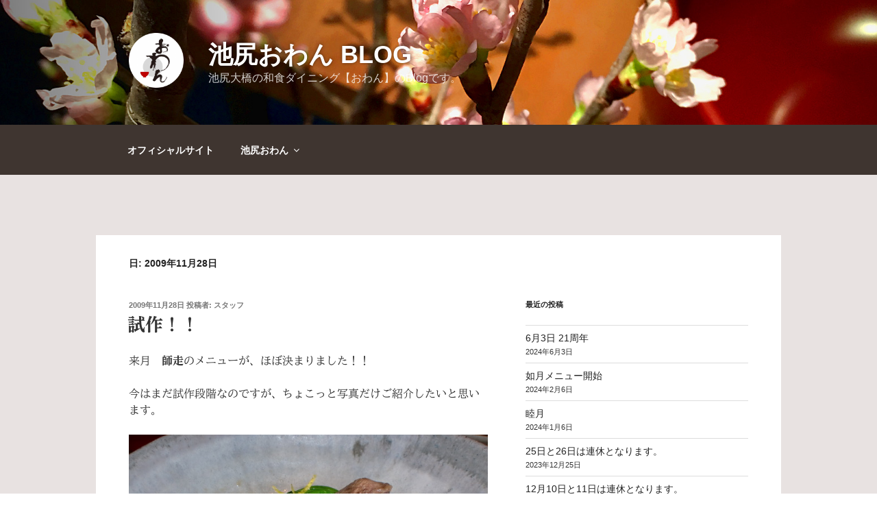

--- FILE ---
content_type: text/plain
request_url: https://www.google-analytics.com/j/collect?v=1&_v=j102&a=2133266341&t=pageview&_s=1&dl=https%3A%2F%2Fikejiri.owan-tokyo.com%2F2009%2F11%2F28%2F&ul=en-us%40posix&dt=2009%E5%B9%B411%E6%9C%8828%E6%97%A5%20%E2%80%93%20%E6%B1%A0%E5%B0%BB%E3%81%8A%E3%82%8F%E3%82%93%20Blog&sr=1280x720&vp=1280x720&_u=YEBAAUABCAAAACAAI~&jid=1920086636&gjid=963690344&cid=516876736.1769900104&tid=UA-115500155-1&_gid=857858741.1769900104&_r=1&_slc=1&z=548000580
body_size: -452
content:
2,cG-74DN99G92N